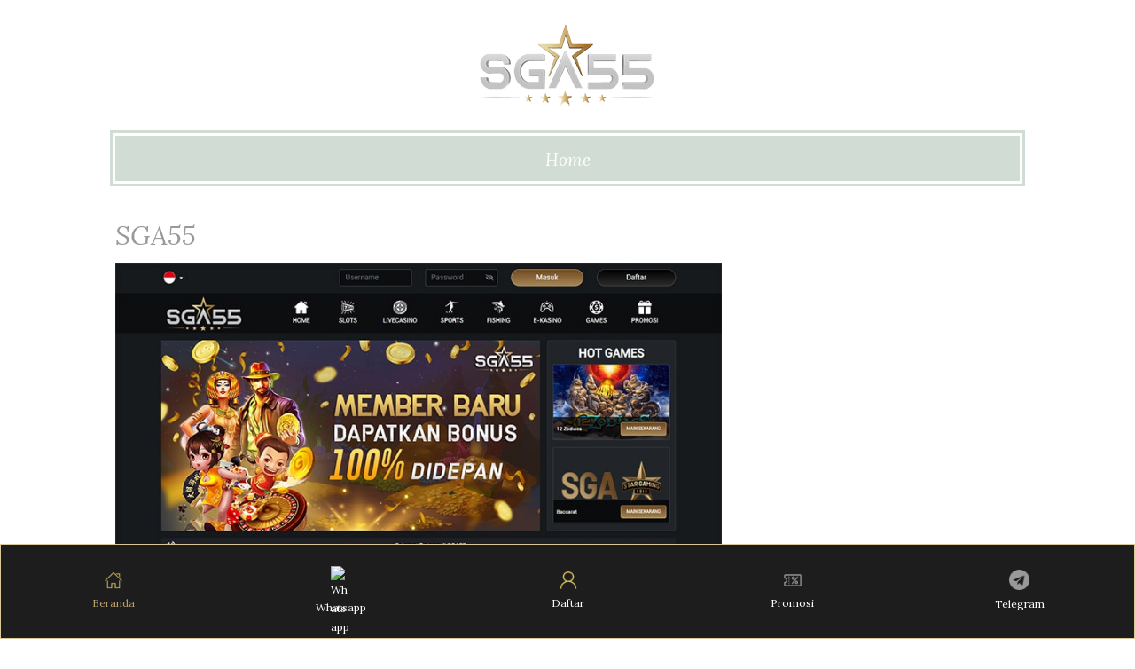

--- FILE ---
content_type: text/html; charset=UTF-8
request_url: https://www.adsensoftware.com/
body_size: 7951
content:
<!DOCTYPE html>
<html lang="en-US">
<head>
	<meta charset="UTF-8">
	<meta name="viewport" content="width=device-width, initial-scale=1">
	<link rel="profile" href="https://gmpg.org/xfn/11">
	<link rel="pingback" href="https://www.adsensoftware.com/xmlrpc.php">
	<meta name='robots' content='index, follow, max-image-preview:large, max-snippet:-1, max-video-preview:-1' />

	<!-- This site is optimized with the Yoast SEO plugin v21.8.1 - https://yoast.com/wordpress/plugins/seo/ -->
	<title>SGA55 - Bandar SGA 55 Terbaik – Situs Slot Pragmatic Terpercaya</title>
	<meta name="description" content="Situs agen sga55 online terpercaya Indonesia. Bandar judi sga 55 terbaik deposit pulsa. Daftar link alternatif sga55 mobile android." />
	<link rel="canonical" href="https://www.adsensoftware.com/" />
	<meta property="og:locale" content="en_US" />
	<meta property="og:type" content="website" />
	<meta property="og:title" content="SGA55 - Bandar SGA 55 Terbaik – Situs Slot Pragmatic Terpercaya" />
	<meta property="og:description" content="Situs agen sga55 online terpercaya Indonesia. Bandar judi sga 55 terbaik deposit pulsa. Daftar link alternatif sga55 mobile android." />
	<meta property="og:url" content="https://www.adsensoftware.com/" />
	<meta property="og:site_name" content="SGA55" />
	<meta property="article:modified_time" content="2024-02-25T05:55:16+00:00" />
	<meta property="og:image" content="https://www.adsensoftware.com/wp-content/uploads/2024/02/situs-daftar-agen-judi-sga55-sga-55-online-terpercaya-indonesia.jpg" />
	<meta name="twitter:card" content="summary_large_image" />
	<script type="application/ld+json" class="yoast-schema-graph">{"@context":"https://schema.org","@graph":[{"@type":"WebPage","@id":"https://www.adsensoftware.com/","url":"https://www.adsensoftware.com/","name":"SGA55 - Bandar SGA 55 Terbaik – Situs Slot Pragmatic Terpercaya","isPartOf":{"@id":"https://www.adsensoftware.com/#website"},"about":{"@id":"https://www.adsensoftware.com/#organization"},"primaryImageOfPage":{"@id":"https://www.adsensoftware.com/#primaryimage"},"image":{"@id":"https://www.adsensoftware.com/#primaryimage"},"thumbnailUrl":"https://www.adsensoftware.com/wp-content/uploads/2024/02/situs-daftar-agen-judi-sga55-sga-55-online-terpercaya-indonesia.jpg","datePublished":"2024-02-23T12:58:39+00:00","dateModified":"2024-02-25T05:55:16+00:00","description":"Situs agen sga55 online terpercaya Indonesia. Bandar judi sga 55 terbaik deposit pulsa. Daftar link alternatif sga55 mobile android.","breadcrumb":{"@id":"https://www.adsensoftware.com/#breadcrumb"},"inLanguage":"en-US","potentialAction":[{"@type":"ReadAction","target":["https://www.adsensoftware.com/"]}]},{"@type":"ImageObject","inLanguage":"en-US","@id":"https://www.adsensoftware.com/#primaryimage","url":"https://www.adsensoftware.com/wp-content/uploads/2024/02/situs-daftar-agen-judi-sga55-sga-55-online-terpercaya-indonesia.jpg","contentUrl":"https://www.adsensoftware.com/wp-content/uploads/2024/02/situs-daftar-agen-judi-sga55-sga-55-online-terpercaya-indonesia.jpg","width":800,"height":489,"caption":"situs daftar agen judi sga55 sga 55 online terpercaya indonesia"},{"@type":"BreadcrumbList","@id":"https://www.adsensoftware.com/#breadcrumb","itemListElement":[{"@type":"ListItem","position":1,"name":"Home"}]},{"@type":"WebSite","@id":"https://www.adsensoftware.com/#website","url":"https://www.adsensoftware.com/","name":"SGA55","description":"Bandar SGA 55 Terbaik – Situs Slot Pragmatic Terpercaya","publisher":{"@id":"https://www.adsensoftware.com/#organization"},"potentialAction":[{"@type":"SearchAction","target":{"@type":"EntryPoint","urlTemplate":"https://www.adsensoftware.com/?s={search_term_string}"},"query-input":"required name=search_term_string"}],"inLanguage":"en-US"},{"@type":"Organization","@id":"https://www.adsensoftware.com/#organization","name":"SGA55","url":"https://www.adsensoftware.com/","logo":{"@type":"ImageObject","inLanguage":"en-US","@id":"https://www.adsensoftware.com/#/schema/logo/image/","url":"https://www.adsensoftware.com/wp-content/uploads/2024/02/logo-sga55-sga-55.png","contentUrl":"https://www.adsensoftware.com/wp-content/uploads/2024/02/logo-sga55-sga-55.png","width":200,"height":95,"caption":"SGA55"},"image":{"@id":"https://www.adsensoftware.com/#/schema/logo/image/"}}]}</script>
	<meta name="google-site-verification" content="0GYu9_7SJE75VuL4FzpMijaMeHWbfnR-LfMtUJwPIpM" />
	<!-- / Yoast SEO plugin. -->


<link rel='dns-prefetch' href='//fonts.googleapis.com' />
<link rel="alternate" type="application/rss+xml" title="SGA55 &raquo; Feed" href="https://www.adsensoftware.com/feed/" />
<link rel="alternate" type="application/rss+xml" title="SGA55 &raquo; Comments Feed" href="https://www.adsensoftware.com/comments/feed/" />
<script type="text/javascript">
window._wpemojiSettings = {"baseUrl":"https:\/\/s.w.org\/images\/core\/emoji\/14.0.0\/72x72\/","ext":".png","svgUrl":"https:\/\/s.w.org\/images\/core\/emoji\/14.0.0\/svg\/","svgExt":".svg","source":{"concatemoji":"https:\/\/www.adsensoftware.com\/wp-includes\/js\/wp-emoji-release.min.js?ver=6.2.8"}};
/*! This file is auto-generated */
!function(e,a,t){var n,r,o,i=a.createElement("canvas"),p=i.getContext&&i.getContext("2d");function s(e,t){p.clearRect(0,0,i.width,i.height),p.fillText(e,0,0);e=i.toDataURL();return p.clearRect(0,0,i.width,i.height),p.fillText(t,0,0),e===i.toDataURL()}function c(e){var t=a.createElement("script");t.src=e,t.defer=t.type="text/javascript",a.getElementsByTagName("head")[0].appendChild(t)}for(o=Array("flag","emoji"),t.supports={everything:!0,everythingExceptFlag:!0},r=0;r<o.length;r++)t.supports[o[r]]=function(e){if(p&&p.fillText)switch(p.textBaseline="top",p.font="600 32px Arial",e){case"flag":return s("\ud83c\udff3\ufe0f\u200d\u26a7\ufe0f","\ud83c\udff3\ufe0f\u200b\u26a7\ufe0f")?!1:!s("\ud83c\uddfa\ud83c\uddf3","\ud83c\uddfa\u200b\ud83c\uddf3")&&!s("\ud83c\udff4\udb40\udc67\udb40\udc62\udb40\udc65\udb40\udc6e\udb40\udc67\udb40\udc7f","\ud83c\udff4\u200b\udb40\udc67\u200b\udb40\udc62\u200b\udb40\udc65\u200b\udb40\udc6e\u200b\udb40\udc67\u200b\udb40\udc7f");case"emoji":return!s("\ud83e\udef1\ud83c\udffb\u200d\ud83e\udef2\ud83c\udfff","\ud83e\udef1\ud83c\udffb\u200b\ud83e\udef2\ud83c\udfff")}return!1}(o[r]),t.supports.everything=t.supports.everything&&t.supports[o[r]],"flag"!==o[r]&&(t.supports.everythingExceptFlag=t.supports.everythingExceptFlag&&t.supports[o[r]]);t.supports.everythingExceptFlag=t.supports.everythingExceptFlag&&!t.supports.flag,t.DOMReady=!1,t.readyCallback=function(){t.DOMReady=!0},t.supports.everything||(n=function(){t.readyCallback()},a.addEventListener?(a.addEventListener("DOMContentLoaded",n,!1),e.addEventListener("load",n,!1)):(e.attachEvent("onload",n),a.attachEvent("onreadystatechange",function(){"complete"===a.readyState&&t.readyCallback()})),(e=t.source||{}).concatemoji?c(e.concatemoji):e.wpemoji&&e.twemoji&&(c(e.twemoji),c(e.wpemoji)))}(window,document,window._wpemojiSettings);
</script>
<style type="text/css">
img.wp-smiley,
img.emoji {
	display: inline !important;
	border: none !important;
	box-shadow: none !important;
	height: 1em !important;
	width: 1em !important;
	margin: 0 0.07em !important;
	vertical-align: -0.1em !important;
	background: none !important;
	padding: 0 !important;
}
</style>
	<link rel='stylesheet' id='wp-block-library-css' href='https://www.adsensoftware.com/wp-includes/css/dist/block-library/style.min.css?ver=6.2.8' type='text/css' media='all' />
<link rel='stylesheet' id='classic-theme-styles-css' href='https://www.adsensoftware.com/wp-includes/css/classic-themes.min.css?ver=6.2.8' type='text/css' media='all' />
<style id='global-styles-inline-css' type='text/css'>
body{--wp--preset--color--black: #000000;--wp--preset--color--cyan-bluish-gray: #abb8c3;--wp--preset--color--white: #ffffff;--wp--preset--color--pale-pink: #f78da7;--wp--preset--color--vivid-red: #cf2e2e;--wp--preset--color--luminous-vivid-orange: #ff6900;--wp--preset--color--luminous-vivid-amber: #fcb900;--wp--preset--color--light-green-cyan: #7bdcb5;--wp--preset--color--vivid-green-cyan: #00d084;--wp--preset--color--pale-cyan-blue: #8ed1fc;--wp--preset--color--vivid-cyan-blue: #0693e3;--wp--preset--color--vivid-purple: #9b51e0;--wp--preset--gradient--vivid-cyan-blue-to-vivid-purple: linear-gradient(135deg,rgba(6,147,227,1) 0%,rgb(155,81,224) 100%);--wp--preset--gradient--light-green-cyan-to-vivid-green-cyan: linear-gradient(135deg,rgb(122,220,180) 0%,rgb(0,208,130) 100%);--wp--preset--gradient--luminous-vivid-amber-to-luminous-vivid-orange: linear-gradient(135deg,rgba(252,185,0,1) 0%,rgba(255,105,0,1) 100%);--wp--preset--gradient--luminous-vivid-orange-to-vivid-red: linear-gradient(135deg,rgba(255,105,0,1) 0%,rgb(207,46,46) 100%);--wp--preset--gradient--very-light-gray-to-cyan-bluish-gray: linear-gradient(135deg,rgb(238,238,238) 0%,rgb(169,184,195) 100%);--wp--preset--gradient--cool-to-warm-spectrum: linear-gradient(135deg,rgb(74,234,220) 0%,rgb(151,120,209) 20%,rgb(207,42,186) 40%,rgb(238,44,130) 60%,rgb(251,105,98) 80%,rgb(254,248,76) 100%);--wp--preset--gradient--blush-light-purple: linear-gradient(135deg,rgb(255,206,236) 0%,rgb(152,150,240) 100%);--wp--preset--gradient--blush-bordeaux: linear-gradient(135deg,rgb(254,205,165) 0%,rgb(254,45,45) 50%,rgb(107,0,62) 100%);--wp--preset--gradient--luminous-dusk: linear-gradient(135deg,rgb(255,203,112) 0%,rgb(199,81,192) 50%,rgb(65,88,208) 100%);--wp--preset--gradient--pale-ocean: linear-gradient(135deg,rgb(255,245,203) 0%,rgb(182,227,212) 50%,rgb(51,167,181) 100%);--wp--preset--gradient--electric-grass: linear-gradient(135deg,rgb(202,248,128) 0%,rgb(113,206,126) 100%);--wp--preset--gradient--midnight: linear-gradient(135deg,rgb(2,3,129) 0%,rgb(40,116,252) 100%);--wp--preset--duotone--dark-grayscale: url('#wp-duotone-dark-grayscale');--wp--preset--duotone--grayscale: url('#wp-duotone-grayscale');--wp--preset--duotone--purple-yellow: url('#wp-duotone-purple-yellow');--wp--preset--duotone--blue-red: url('#wp-duotone-blue-red');--wp--preset--duotone--midnight: url('#wp-duotone-midnight');--wp--preset--duotone--magenta-yellow: url('#wp-duotone-magenta-yellow');--wp--preset--duotone--purple-green: url('#wp-duotone-purple-green');--wp--preset--duotone--blue-orange: url('#wp-duotone-blue-orange');--wp--preset--font-size--small: 13px;--wp--preset--font-size--medium: 20px;--wp--preset--font-size--large: 36px;--wp--preset--font-size--x-large: 42px;--wp--preset--spacing--20: 0.44rem;--wp--preset--spacing--30: 0.67rem;--wp--preset--spacing--40: 1rem;--wp--preset--spacing--50: 1.5rem;--wp--preset--spacing--60: 2.25rem;--wp--preset--spacing--70: 3.38rem;--wp--preset--spacing--80: 5.06rem;--wp--preset--shadow--natural: 6px 6px 9px rgba(0, 0, 0, 0.2);--wp--preset--shadow--deep: 12px 12px 50px rgba(0, 0, 0, 0.4);--wp--preset--shadow--sharp: 6px 6px 0px rgba(0, 0, 0, 0.2);--wp--preset--shadow--outlined: 6px 6px 0px -3px rgba(255, 255, 255, 1), 6px 6px rgba(0, 0, 0, 1);--wp--preset--shadow--crisp: 6px 6px 0px rgba(0, 0, 0, 1);}:where(.is-layout-flex){gap: 0.5em;}body .is-layout-flow > .alignleft{float: left;margin-inline-start: 0;margin-inline-end: 2em;}body .is-layout-flow > .alignright{float: right;margin-inline-start: 2em;margin-inline-end: 0;}body .is-layout-flow > .aligncenter{margin-left: auto !important;margin-right: auto !important;}body .is-layout-constrained > .alignleft{float: left;margin-inline-start: 0;margin-inline-end: 2em;}body .is-layout-constrained > .alignright{float: right;margin-inline-start: 2em;margin-inline-end: 0;}body .is-layout-constrained > .aligncenter{margin-left: auto !important;margin-right: auto !important;}body .is-layout-constrained > :where(:not(.alignleft):not(.alignright):not(.alignfull)){max-width: var(--wp--style--global--content-size);margin-left: auto !important;margin-right: auto !important;}body .is-layout-constrained > .alignwide{max-width: var(--wp--style--global--wide-size);}body .is-layout-flex{display: flex;}body .is-layout-flex{flex-wrap: wrap;align-items: center;}body .is-layout-flex > *{margin: 0;}:where(.wp-block-columns.is-layout-flex){gap: 2em;}.has-black-color{color: var(--wp--preset--color--black) !important;}.has-cyan-bluish-gray-color{color: var(--wp--preset--color--cyan-bluish-gray) !important;}.has-white-color{color: var(--wp--preset--color--white) !important;}.has-pale-pink-color{color: var(--wp--preset--color--pale-pink) !important;}.has-vivid-red-color{color: var(--wp--preset--color--vivid-red) !important;}.has-luminous-vivid-orange-color{color: var(--wp--preset--color--luminous-vivid-orange) !important;}.has-luminous-vivid-amber-color{color: var(--wp--preset--color--luminous-vivid-amber) !important;}.has-light-green-cyan-color{color: var(--wp--preset--color--light-green-cyan) !important;}.has-vivid-green-cyan-color{color: var(--wp--preset--color--vivid-green-cyan) !important;}.has-pale-cyan-blue-color{color: var(--wp--preset--color--pale-cyan-blue) !important;}.has-vivid-cyan-blue-color{color: var(--wp--preset--color--vivid-cyan-blue) !important;}.has-vivid-purple-color{color: var(--wp--preset--color--vivid-purple) !important;}.has-black-background-color{background-color: var(--wp--preset--color--black) !important;}.has-cyan-bluish-gray-background-color{background-color: var(--wp--preset--color--cyan-bluish-gray) !important;}.has-white-background-color{background-color: var(--wp--preset--color--white) !important;}.has-pale-pink-background-color{background-color: var(--wp--preset--color--pale-pink) !important;}.has-vivid-red-background-color{background-color: var(--wp--preset--color--vivid-red) !important;}.has-luminous-vivid-orange-background-color{background-color: var(--wp--preset--color--luminous-vivid-orange) !important;}.has-luminous-vivid-amber-background-color{background-color: var(--wp--preset--color--luminous-vivid-amber) !important;}.has-light-green-cyan-background-color{background-color: var(--wp--preset--color--light-green-cyan) !important;}.has-vivid-green-cyan-background-color{background-color: var(--wp--preset--color--vivid-green-cyan) !important;}.has-pale-cyan-blue-background-color{background-color: var(--wp--preset--color--pale-cyan-blue) !important;}.has-vivid-cyan-blue-background-color{background-color: var(--wp--preset--color--vivid-cyan-blue) !important;}.has-vivid-purple-background-color{background-color: var(--wp--preset--color--vivid-purple) !important;}.has-black-border-color{border-color: var(--wp--preset--color--black) !important;}.has-cyan-bluish-gray-border-color{border-color: var(--wp--preset--color--cyan-bluish-gray) !important;}.has-white-border-color{border-color: var(--wp--preset--color--white) !important;}.has-pale-pink-border-color{border-color: var(--wp--preset--color--pale-pink) !important;}.has-vivid-red-border-color{border-color: var(--wp--preset--color--vivid-red) !important;}.has-luminous-vivid-orange-border-color{border-color: var(--wp--preset--color--luminous-vivid-orange) !important;}.has-luminous-vivid-amber-border-color{border-color: var(--wp--preset--color--luminous-vivid-amber) !important;}.has-light-green-cyan-border-color{border-color: var(--wp--preset--color--light-green-cyan) !important;}.has-vivid-green-cyan-border-color{border-color: var(--wp--preset--color--vivid-green-cyan) !important;}.has-pale-cyan-blue-border-color{border-color: var(--wp--preset--color--pale-cyan-blue) !important;}.has-vivid-cyan-blue-border-color{border-color: var(--wp--preset--color--vivid-cyan-blue) !important;}.has-vivid-purple-border-color{border-color: var(--wp--preset--color--vivid-purple) !important;}.has-vivid-cyan-blue-to-vivid-purple-gradient-background{background: var(--wp--preset--gradient--vivid-cyan-blue-to-vivid-purple) !important;}.has-light-green-cyan-to-vivid-green-cyan-gradient-background{background: var(--wp--preset--gradient--light-green-cyan-to-vivid-green-cyan) !important;}.has-luminous-vivid-amber-to-luminous-vivid-orange-gradient-background{background: var(--wp--preset--gradient--luminous-vivid-amber-to-luminous-vivid-orange) !important;}.has-luminous-vivid-orange-to-vivid-red-gradient-background{background: var(--wp--preset--gradient--luminous-vivid-orange-to-vivid-red) !important;}.has-very-light-gray-to-cyan-bluish-gray-gradient-background{background: var(--wp--preset--gradient--very-light-gray-to-cyan-bluish-gray) !important;}.has-cool-to-warm-spectrum-gradient-background{background: var(--wp--preset--gradient--cool-to-warm-spectrum) !important;}.has-blush-light-purple-gradient-background{background: var(--wp--preset--gradient--blush-light-purple) !important;}.has-blush-bordeaux-gradient-background{background: var(--wp--preset--gradient--blush-bordeaux) !important;}.has-luminous-dusk-gradient-background{background: var(--wp--preset--gradient--luminous-dusk) !important;}.has-pale-ocean-gradient-background{background: var(--wp--preset--gradient--pale-ocean) !important;}.has-electric-grass-gradient-background{background: var(--wp--preset--gradient--electric-grass) !important;}.has-midnight-gradient-background{background: var(--wp--preset--gradient--midnight) !important;}.has-small-font-size{font-size: var(--wp--preset--font-size--small) !important;}.has-medium-font-size{font-size: var(--wp--preset--font-size--medium) !important;}.has-large-font-size{font-size: var(--wp--preset--font-size--large) !important;}.has-x-large-font-size{font-size: var(--wp--preset--font-size--x-large) !important;}
.wp-block-navigation a:where(:not(.wp-element-button)){color: inherit;}
:where(.wp-block-columns.is-layout-flex){gap: 2em;}
.wp-block-pullquote{font-size: 1.5em;line-height: 1.6;}
</style>
<link rel='stylesheet' id='lycka-lite-style-css' href='https://www.adsensoftware.com/wp-content/themes/lycka-lite/style.css?ver=1.0.5' type='text/css' media='all' />
<link rel='stylesheet' id='lycka-lite-google-font-css' href='//fonts.googleapis.com/css?family=Lora%3A400%2C700%2C400italic%2C700italic%7CLato%3A400%2C400italic%2C700%2C700italic&#038;ver=6.2.8' type='text/css' media='all' />
<link rel="https://api.w.org/" href="https://www.adsensoftware.com/wp-json/" /><link rel="alternate" type="application/json" href="https://www.adsensoftware.com/wp-json/wp/v2/pages/81" /><link rel="EditURI" type="application/rsd+xml" title="RSD" href="https://www.adsensoftware.com/xmlrpc.php?rsd" />
<link rel="wlwmanifest" type="application/wlwmanifest+xml" href="https://www.adsensoftware.com/wp-includes/wlwmanifest.xml" />
<meta name="generator" content="WordPress 6.2.8" />
<link rel='shortlink' href='https://www.adsensoftware.com/' />
		<!-- Custom Logo: hide header text -->
		<style id="custom-logo-css" type="text/css">
			.site-title, .site-description {
				position: absolute;
				clip: rect(1px, 1px, 1px, 1px);
			}
		</style>
		<link rel="alternate" type="application/json+oembed" href="https://www.adsensoftware.com/wp-json/oembed/1.0/embed?url=https%3A%2F%2Fwww.adsensoftware.com%2F" />
<link rel="alternate" type="text/xml+oembed" href="https://www.adsensoftware.com/wp-json/oembed/1.0/embed?url=https%3A%2F%2Fwww.adsensoftware.com%2F&#038;format=xml" />
			<link rel="amphtml" href="https://www.adsensoftware.com/amp/"/>
			
<style id="lycka-lite-style-settings">
		
		
		
	
				
	
	
	
		
</style>
	
<link rel="icon" href="https://www.adsensoftware.com/wp-content/uploads/2024/02/favicon-sga55-sga-55.png" sizes="32x32" />
<link rel="icon" href="https://www.adsensoftware.com/wp-content/uploads/2024/02/favicon-sga55-sga-55.png" sizes="192x192" />
<link rel="apple-touch-icon" href="https://www.adsensoftware.com/wp-content/uploads/2024/02/favicon-sga55-sga-55.png" />
<meta name="msapplication-TileImage" content="https://www.adsensoftware.com/wp-content/uploads/2024/02/favicon-sga55-sga-55.png" />
		<style type="text/css" id="wp-custom-css">
			.fixed-footer {
    display: flex;
    justify-content: space-around;
    position: fixed;
    background-color: #1d1d1d;
    left: 0;
    right: 0;
    bottom: 0;
    z-index: 99;
	  border: 1px solid #dac89a;
}
.fixed-footer img {
	max-height: 30%;
    max-width: 40%;
    margin-bottom: 5px;
}
.fixed-footer a {
    display: flex;
    flex-direction: column;
    justify-content: center;
    align-items: center;
    color: #fff;
    text-decoration: none;
    font-size: 12px;
}
.fixed-footer a.active {
    color: #ba9f6e;
}
.fixed-footer a:hover {
    color: #ba9f6e;
}		</style>
		</head>

<body data-rsssl=1 class="home page-template-default page page-id-81 wp-custom-logo">

<div id="page" class="hfeed site">

	<div class="container">

		<header id="masthead" class="site-header" role="banner">
			
			<div class="site-branding">
				<a href="https://www.adsensoftware.com/" class="custom-logo-link" rel="home" aria-current="page"><img width="200" height="95" src="https://www.adsensoftware.com/wp-content/uploads/2024/02/logo-sga55-sga-55.png" class="custom-logo" alt="logo sga55 sga 55" decoding="async" /></a>				<h1 class="site-title"><a href="https://www.adsensoftware.com/" rel="home">SGA55</a></h1>
				<h2 class="site-description">Bandar SGA 55 Terbaik – Situs Slot Pragmatic Terpercaya</h2>
			</div>
			
			<nav id="site-navigation" class="main-navigation" role="navigation">
				<button class="menu-toggle">Menu</button>
				<a class="skip-link screen-reader-text" href="#content">Skip to content</a>

				<div class="menu-menu-container"><ul id="menu-menu" class="menu"><li id="menu-item-95" class="menu-item menu-item-type-post_type menu-item-object-page menu-item-home current-menu-item page_item page-item-81 current_page_item menu-item-95"><a href="https://www.adsensoftware.com/" aria-current="page">Home</a></li>
</ul></div>			</nav><!-- #site-navigation -->

		</header><!-- #masthead -->

		<div id="content" class="site-content">

	<div id="primary" class="content-area column three-fourths">
		<main id="main" class="site-main" role="main">

			
				
<article id="post-81" class="post-81 page type-page status-publish hentry">
	<header class="entry-header">
		<h1 class="entry-title">SGA55</h1>	</header><!-- .entry-header -->

	<div class="entry-content">
		<p><img decoding="async" class="aligncenter size-full wp-image-108" src="https://www.adsensoftware.com/wp-content/uploads/2024/02/situs-daftar-agen-judi-sga55-sga-55-online-terpercaya-indonesia.jpg" alt="situs daftar agen judi sga55 sga 55 online terpercaya indonesia" width="800" height="489" srcset="https://www.adsensoftware.com/wp-content/uploads/2024/02/situs-daftar-agen-judi-sga55-sga-55-online-terpercaya-indonesia.jpg 800w, https://www.adsensoftware.com/wp-content/uploads/2024/02/situs-daftar-agen-judi-sga55-sga-55-online-terpercaya-indonesia-300x183.jpg 300w, https://www.adsensoftware.com/wp-content/uploads/2024/02/situs-daftar-agen-judi-sga55-sga-55-online-terpercaya-indonesia-768x469.jpg 768w" sizes="(max-width: 800px) 100vw, 800px" /></p>
<h2>Ciri Agen Bandar Judi SGA55 Online yang Jadi Pilihan</h2>
<p>Kenali ciri-ciri agen bandar judi sga55 online terpercaya deposit termurah yang menawarkan banyak kemudahan dengan permainan yang lengkap bisa dimainkan. Siapa yang tidak kenal dengan permainan judi link <a href="https://www.adsensoftware.com/">sga55</a> online menjadi salah satu favorit banyak pemain saat ini, karena memang sangat mudah untuk dimainkan. Oleh karena itu anda pun juga tidak boleh ketinggalan satu sama lain kamu, supaya bisa menikmati perjudian yang lebih praktis dan lebih menyenangkan. Namun pastikan anda tidak boleh sembarangan memilih agen sga55 yang jadi tempat yang terbaik, tetapi tidak ada salahnya jika terjadi dulu mengenali ciri-ciri agen bandar judi rtp slot online agar tepat memilih sesuai ciri-ciri tersebut.</p>
<p><img decoding="async" loading="lazy" class="aligncenter size-full wp-image-115" src="https://www.adsensoftware.com/wp-content/uploads/2024/02/situs-daftar-agen-judi-sga55-sga-55-slot-gacor-pragmatic-play-gampang-maxwin-terpercaya.jpg" alt="situs daftar agen judi sga55 sga 55 slot gacor pragmatic play gampang maxwin terpercaya" width="800" height="450" srcset="https://www.adsensoftware.com/wp-content/uploads/2024/02/situs-daftar-agen-judi-sga55-sga-55-slot-gacor-pragmatic-play-gampang-maxwin-terpercaya.jpg 800w, https://www.adsensoftware.com/wp-content/uploads/2024/02/situs-daftar-agen-judi-sga55-sga-55-slot-gacor-pragmatic-play-gampang-maxwin-terpercaya-300x169.jpg 300w, https://www.adsensoftware.com/wp-content/uploads/2024/02/situs-daftar-agen-judi-sga55-sga-55-slot-gacor-pragmatic-play-gampang-maxwin-terpercaya-768x432.jpg 768w" sizes="(max-width: 800px) 100vw, 800px" /></p>
<h2>Inilah Ciri Situs Slot Gacor Pragmatic Play Terbaik Gampang Menang</h2>
<p>Apabila tidak ingin ada kesalahan dan kesulitan dalam menilai maupun memilih sebuah agen link sga55 yang akan dijadikan tempat untuk berjudi rtp live slot tertinggi gampang menang online, maka tentu saja terlebih dahulu harus mengenali beberapa ciri-ciri yang dimiliki oleh bandar judi sga 55 online mobile android. Dengan begitu nantinya bisa mengenalinya dengan mudah sesuai ciri-ciri tersebut, sehingga tidak akan kesulitan bagi anda untuk memilihnya. Hal inilah yang akan membantu lebih mudah dan tepat menemukan tempat berjudi yang terbaik. Berikut ciri-ciri yang harus diketahui, diantaranya yaitu:</p>
<ul>
<li>Menawarkan banyak kemudahan bermain</li>
</ul>
<p>Salah satu ciri yang ada disebuah bandara terbaik layak untuk dipercaya menjadi tempat teraman dan ternyaman berjudi slot gacor pragmatic online yaitu dengan menawarkan banyak kemudahan bermain kepada setiap membernya, sehingga tidak akan mengalami banyak kesulitan. Oleh karena itu pastikan anda tidak boleh sembarangan bergabung disebuah bandar, tetapi pastikan apakah agen link alternatif sga55 tersebut memberikan banyak kemudahan ataupun tidak terhadap jalannya taruhan yang nanti anda mainkan.</p>
<p>Sebab biasanya sebagai pandai terbaik akan menyediakan bantuan bermain pelayanan yang maksimal hingga panduan-panduan untuk melakukan setiap kegiatan berjudi slot pragmatic play. Dan bahkan juga menawarkan taruhan dengan deposit rendah, demi semua pemain selalu bisa ikut bermain didalamnya. Dengan banyaknya kemudahan yang diberikan pihak bandar akan menjamin siapapun betah dan kpuas terjadi didalamnya, karena tidak akan mengalami kesulitan apapun selama mainkan taruhan judi jackpot online.</p>
<p>Oleh sebab itu pastikan anda harus bisa lebih selektif menilainya sesuai dengan ciri-ciri yang satu ini, agar tidak keliru menemukan tempat terbaik berjudi online yang akan memuaskan dan menguntungkan di agen bandar judi sga55 online seperti ini.</p>
<ul>
<li>Menggunakan Sistem Terbaik</li>
</ul>
<p>Tentu saja sebagai bandar yang terbaik akan selalu memberi kemudahan kepada para pemainnya, dipastikan tidak mengalami banyak kesulitan apapun selama berjudi di bandar daftar sga55 tersebut. Salah satunya akan menggunakan sistem unggulan dan terbaik, tentu tidak akan ada gangguan sistem apapun setiap kali para pemain melakukan kegiatan berjudi slot 88. Bahkan dipastikan akan selalu berjalan dengan lancar dan juga tidak akan ada gangguan sistem apapun.</p>
<p>Dengan begitu pastikan poin yang satu ini tidak boleh diabaikan anda harus bisa menilai kualitas sistem dari masing-masing bandar login sga55, supaya bisa lebih yakin memilihnya. Karena akan berpengaruh terhadap kelancaran dan kemudahan pada saat melakukan setiap kegiatan untuk berjudi jackpot online.</p>
<p>Jika tidak ingin ada kekeliruan pada saat menilai dan memilih sebuah agen yang layak dipilih jadi tempat terbaik berjudi rtp live slot online, tentu sangat disarankan agar sebaiknya bisa mencari tahu ciri-ciri yang dimiliki oleh bandar judi sga55 terbaik. Demi nantinya bisa dijadikan sebagai patokan dan referensi dalam menilainya.</p>
<p>Dimana biasanya agen judi sga 55 terbaik akan menyediakan berbagai macam pilihan permainan yang berkualitas terupdate, supaya tidak akan ada gangguan apapun menikmati beragam pilihan permainannya. Bahkan akan selalu puas dan betah, karena bisa berganti-ganti jenis judi yang dapat dimainkan.</p>
<p>Inilah ciri-ciri yang dimiliki oleh sebuah agen bandar judi slot 88 online yang terbaik dan terpercaya hingga nantinya bisa menemukan tempat terbaik untuk taruhan jackpot online dengan tepat sesuai ciri-ciri tersebut.</p>
			</div><!-- .entry-content -->
	<footer class="entry-footer">
			</footer><!-- .entry-footer -->
</article><!-- #post-## -->

				
			
		</main><!-- #main -->
	</div><!-- #primary -->


	
	<div id="secondary" class="column fourth">
					<div id="sidebar-1" class="widget-area" role="complementary">
							</div><!-- .widget-area -->
			</div><!-- #contact-sidebar -->
		</div><!-- #content -->

	</div><!-- .container -->

	<footer id="colophon" class="site-footer" role="contentinfo">

		<div class="container">

			
	<div class="sidebar-footer clear">
							</div><!-- #contact-sidebar -->			
			<div class="site-info">

				<div class="copyright">Copyright &copy; 2025 <a href="https://www.adsensoftware.com/" title="SGA55" ><span>SGA55</span></a>. All rights reserved.<br>Theme: lycka-lite by <a href="http://volthemes.com/theme/lycka/" target="_blank" title="VolThemes"><span>VolThemes</span></a>. Powered by <a href="http://wordpress.org" target="_blank" title="WordPress"><span>WordPress</span></a>.</div>
			</div><!-- .site-info -->

		</div><!-- .container -->
		
	</footer><!-- #colophon -->

</div><!-- #page -->

<script type='text/javascript' src='https://www.adsensoftware.com/wp-content/themes/lycka-lite/js/navigation.js?ver=20120206' id='lycka-lite-navigation-js'></script>
<script type='text/javascript' src='https://www.adsensoftware.com/wp-content/themes/lycka-lite/js/scripts.js?ver=20130115' id='lycka-lite-scripts-js'></script>
<!--Start of Tawk.to Script-->
<script type="text/javascript">
var Tawk_API=Tawk_API||{}, Tawk_LoadStart=new Date();
(function(){
var s1=document.createElement("script"),s0=document.getElementsByTagName("script")[0];
s1.async=true;
s1.src='https://embed.tawk.to/64bab05894cf5d49dc653a3e/1h5sk1n5v';
s1.charset='UTF-8';
s1.setAttribute('crossorigin','*');
s0.parentNode.insertBefore(s1,s0);
})();
</script>
<!--End of Tawk.to Script-->
<div class="fixed-footer">
        <a class="active" href="/">
            <img layout="intrinsic" height="50" width="50" src="https://www.adsensoftware.com/wp-content/uploads/2024/02/home.png" alt="Beranda">
            Beranda
        </a>
        <a href="https://wa.me/855962801779" target="_blank" rel="nofollow noopener noreferrer">
            <img layout="intrinsic" height="50" width="50" src="https://sga55.com/wp-content/uploads/2023/02/whatsapp.png" alt="Whatsapp">
            Whatsapp
        </a>
        <a href="https://cutt.ly/sga55" target="_blank" rel="nofollow noopener noreferrer">
            <img layout="intrinsic" height="50" width="50" src="https://www.adsensoftware.com/wp-content/uploads/2024/02/daftar.png" alt="Daftar">
            Daftar
        </a>
        <a href="https://cutt.ly/sga55" target="_blank" rel="nofollow noopener noreferrer">
            <img layout="intrinsic" height="50" width="50" src="https://www.adsensoftware.com/wp-content/uploads/2024/02/promotion.png" alt="Promosi">
            Promosi
        </a>
        <a href="https://t.me/cs_sga55" target="_blank" rel="nofollow noopener">
            <img layout="intrinsic" height="50" width="50" src="https://www.adsensoftware.com/wp-content/uploads/2024/02/telegram.png" alt="Telegram">
            Telegram
        </a>
</div>
</body>
</html>

--- FILE ---
content_type: text/css
request_url: https://www.adsensoftware.com/wp-content/themes/lycka-lite/style.css?ver=1.0.5
body_size: 34919
content:
/*
==  THEME DETAILS  ===================================================================
    
    Theme Name: Lycka lite
    Theme URI: http://volthemes.com/theme/lycka-lite/
    Description: Lycka lite is a clean minimal and responsive WordPress theme. It’s ideal for beginner and professional blogger, and also suitable for personal blog, food blogger and photo blogger! The theme options are powered by Customizer. It provides 2 custom widgets Profile with social icon and simple Ads Widget.
	Version: 1.0.5

    Author: VolThemes
    Author URI: http://volthemes.com/

	License: GNU General Public License v2 or later
	License URI: http://www.gnu.org/licenses/gpl-2.0.html

	Text Domain: lycka-lite
	Domain Path: /languages/
	
	Tags: one-column, two-columns, right-sidebar, left-sidebar, translation-ready, custom-background, custom-colors, custom-menu, editor-style, featured-images, full-width-template, post-formats, theme-options, threaded-comments

	This theme, like WordPress, is licensed under the GPL.
	Use it to make something cool, have fun, and share what you've learned with others.

	Lycka lite is based on Underscores http://underscores.me/, (C) 2012-2016 Automattic, Inc.
	Underscores is distributed under the terms of the GNU GPL v2 or later.
	
======================================================================================
*/

/* -------------------------------------------------- */
/* Genericons
/* -------------------------------------------------- */
@font-face {
    font-family: 'Genericons';
    src: url('fonts/Genericons.eot');
    src: url('fonts/Genericons.eot?#iefix') format('embedded-opentype'),
         url('fonts/Genericons.woff') format('woff'),
         url('fonts/Genericons.ttf') format('truetype'),
         url('fonts/Genericons.svg#genericonsregular') format('svg');
    font-weight: normal;
    font-style: normal;
}

/* -------------------------------------------------- */
/* Reset
/* -------------------------------------------------- */
html, body, div, span, applet, object, iframe,
h1, h2, h3, h4, h5, h6, p, blockquote, pre,
a, abbr, acronym, address, big, cite, code,
del, dfn, em, font, ins, kbd, q, s, samp,
small, strike, strong, sub, sup, tt, var,
dl, dt, dd, ol, ul, li,
fieldset, form, label, legend,
table, caption, tbody, tfoot, thead, tr, th, td {
	border: 0;
	font-family: inherit;
	font-size: 100%;
	font-style: inherit;
	font-weight: inherit;
	margin: 0;
	outline: 0;
	padding: 0;
	vertical-align: baseline;
}
html {
	font-size: 62.5%; /* Corrects text resizing oddly in IE6/7 when body font-size is set using em units http://clagnut.com/blog/348/#c790 */
	overflow-y: scroll; /* Keeps page centered in all browsers regardless of content height */
	-webkit-text-size-adjust: 100%; /* Prevents iOS text size adjust after orientation change, without disabling user zoom */
	-ms-text-size-adjust:     100%; /* www.456bereastreet.com/archive/201012/controlling_text_size_in_safari_for_ios_without_disabling_user_zoom/ */
}
*,
*:before,
*:after { /* apply a natural box layout model to all elements; see http://www.paulirish.com/2012/box-sizing-border-box-ftw/ */
	-webkit-box-sizing: border-box; /* Not needed for modern webkit but still used by Blackberry Browser 7.0; see http://caniuse.com/#search=box-sizing */
	-moz-box-sizing:    border-box; /* Still needed for Firefox 28; see http://caniuse.com/#search=box-sizing */
	box-sizing:         border-box;
}
body {
	background: #fff;

}
article,
aside,
details,
figcaption,
figure,
footer,
header,
main,
nav,
section {
	display: block;
}
ol, ul {
	list-style: none;
}
table { /* tables still need 'cellspacing="0"' in the markup */
	border-collapse: separate;
	border-spacing: 0;
}
caption, th, td {
	font-weight: normal;
	text-align: left;
}
blockquote:before, blockquote:after,
q:before, q:after {
	content: "";
}
blockquote, q {
	quotes: "" "";
}
a:focus {
	outline: thin dotted;
}
a:hover,
a:active {
	outline: 0;
}
a img {
	border: 0;
}

/* -------------------------------------------------- */
/* Responsive Grid
/* -------------------------------------------------- */
.container {
	margin: 0 20px;
	background-color: #fff;
}

.column {
	margin-bottom: 1em;
	padding: 0 15px;
}

.site-content {
	background-color: #fff;
}

@media (min-width: 980px) {
	.column {
		float: left;
		margin-bottom: 0;
		padding: 0 15px;
	}
  
	.column.full { width: 100%; }
	.column.five-sixths { width: 83.4%; }
	.column.four-fifths { width: 80%; }
	.column.three-fourths { width: 68%; }
	.column.two-thirds { width: 66.7%; }
	.column.half { width: 50%; }
	.column.third { width: 33.3%; }
	.column.fourth { width: 32%; }
	.column.fifth { width: 20%; }
	.column.sixth { width: 16.6%; }
	.column.flow-opposite { float: right; }
	.column.centered { 
		margin-left: 15%;
		width: 70%;
	}
}

@media (min-width: 1090px) {
	.container {
		margin: 0 auto;
		width: 1050px;
	}
}

/* -------------------------------------------------- */
/* Typography
/* -------------------------------------------------- */
body,
button,
input,
select,
textarea {
	color: #999;
    font-family: 'Lora', serif;
    font-weight: 400;
	font-size: 16px;
	line-height: 1.8;
	word-wrap: break-word;
	-webkit-hyphens: auto;
	   -moz-hyphens: auto;
	    -ms-hyphens: auto;
			hyphens: auto;
}

h1, h2, h3, h4, h5, h6 {
    font-family: 'Lora', serif;
    font-weight: 400;
    margin-top: 20px;
    margin-bottom: 10px;
}
h1 { font-size: 36px; }
h2 { font-size: 30px; }
h3 { font-size: 24px; }
h4 { font-size: 18px; }
h5 { font-size: 14px; }
h6 { font-size: 12px; }

p {
	margin-bottom: 1.5em;
}

b, strong {
	font-weight: bold;
}

dfn, cite, em, i {
	font-style: italic;
}

blockquote {
    border-left: 5px solid #efefef;
    margin-bottom: 20px;
    padding: 10px 20px;
}

address {
	font-style: italic;
	margin-bottom: 1.5em;
}

pre {
	background: #eee;
	font-family: 'Quattrocento', georgia, serif;
	font-size: 15px;
	line-height: 1.6;
	margin-bottom: 1.6em;
	max-width: 100%;
	overflow: auto;
	padding: 1.6em;
}

code, kbd, tt, var {
	background: #eee;
	color: #222;
	font: 15px Monaco, Consolas, "Andale Mono", "DejaVu Sans Mono", monospace;
	padding: 0;
	white-space: normal;
}

abbr, acronym {
	border-bottom: 1px dotted #666;
	cursor: help;
}

mark, ins {
	background: #fff9c0;
	text-decoration: none;
}

sup,
sub {
	font-size: 75%;
	height: 0;
	line-height: 0;
	position: relative;
	vertical-align: baseline;
}

sup {
	bottom: 1ex;
}

sub {
	top: .5ex;
}

small {
	font-size: 75%;
}

big {
	font-size: 125%;
}

/* -------------------------------------------------- */
/* Elements
/* -------------------------------------------------- */
hr {
	background-color: #e5e5e5;
	border: 0;
	height: 1px;
	margin-bottom: 1.5em;
}

img {
	height: auto; /* Make sure images are scaled correctly. */
	max-width: 100%; /* Adhere to container width. */
}

.post img {
	max-width: 100%;
}

ul, ol {
	margin: 0 0 1.5em 3em;
}

ul {
	list-style: disc;
}

ol {
	list-style: decimal;
}

li > ul,
li > ol {
	margin-bottom: 0;
	margin-left: 1.5em;
}

dt {
	font-weight: bold;
	color: #0a0700;
}

dd {
	margin-bottom: 1.5em;
}

figure {
	margin: 0;
}

table {
	border-collapse: collapse;
	border-spacing: 0;
	border-top: 1px solid #ccc;
	border-bottom: 1px solid #ccc;
	line-height: 2;
	margin-bottom: 40px;
	width: 100%;
}

table th {
	font-weight: bold;
	padding: 10px 10px 10px 0;
	text-align: left;
}

table td {
	padding: 10px 10px 10px 0;
}

table tr {
	border-top: 1px solid #ccc;
	border-bottom: 1px solid #ccc;
}

/* -------------------------------------------------- */
/* Forms
/* -------------------------------------------------- */
button,
input,
select,
textarea {
	font-size: 100%; /* Corrects font size not being inherited in all browsers */
	margin: 0; /* Addresses margins set differently in IE6/7, F3/4, S5, Chrome */
	vertical-align: baseline; /* Improves appearance and consistency in all browsers */
}

button,
input[type="button"],
input[type="reset"],
input[type="submit"] {
	background: #94AE99;
        border: 1px solid #fff;
	color: #fff;
	cursor: pointer; /* Improves usability and consistency of cursor style between image-type 'input' and others */
	-webkit-appearance: button; /* Corrects inability to style clickable 'input' types in iOS */
	padding: 3px 15px;
        margin-top: 5px;
}

button:hover,
input[type="button"]:hover,
input[type="reset"]:hover,
input[type="submit"]:hover {
	opacity: 0.6;
}

input[type="checkbox"],
input[type="radio"] {
	padding: 0; /* Addresses excess padding in IE8/9 */
}

input[type="search"] {
	-webkit-appearance: textfield; /* Addresses appearance set to searchfield in S5, Chrome */
	-webkit-box-sizing: content-box; /* Addresses box sizing set to border-box in S5, Chrome (include -moz to future-proof) */
	-moz-box-sizing:    content-box;
	box-sizing:         content-box;
}

input[type="search"]::-webkit-search-decoration { /* Corrects inner padding displayed oddly in S5, Chrome on OSX */
	-webkit-appearance: none;
}

button::-moz-focus-inner,
input::-moz-focus-inner { /* Corrects inner padding and border displayed oddly in FF3/4 www.sitepen.com/blog/2008/05/14/the-devils-in-the-details-fixing-dojos-toolbar-buttons/ */
	border: 0;
	padding: 0;
}

input[type="text"],
input[type="email"],
input[type="url"],
input[type="password"],
input[type="search"],
textarea {
	width: 100%;
	border: 1px solid #dcdcdc;
	color: #999;
	font-size: 14px;
	padding: 16px;
}

input[type="text"]:focus,
input[type="email"]:focus,
input[type="url"]:focus,
input[type="password"]:focus,
input[type="search"]:focus,
textarea:focus {
	color: #111;
}

input[type="text"],
input[type="email"],
input[type="url"],
input[type="password"],
input[type="search"] {
	padding: 3px;
}

textarea {
	overflow: auto; /* Removes default vertical scrollbar in IE6/7/8/9 */
	padding-left: 3px;
	vertical-align: top; /* Improves readability and alignment in all browsers */
	width: 98%;
}

/* -------------------------------------------------- */
/* Contact Form 7
/* -------------------------------------------------- */
.wpcf7-form-control-wrap {
	display: inline;
}

.wpcf7 input[type="text"], 
.wpcf7 input[type="email"], 
.wpcf7 input[type="url"], 
.wpcf7 input[type="password"],
.wpcf7 textarea {
	background-color: #f7f7f7;
	border: 1px solid #d1ddd4;
	border-radius: 0;
	outline-color: transparent;
	outline-style: none;
	padding: 10px;
	width: 100%;
}

.wpcf7 input[type="text"]:focus,
.wpcf7 input[type="email"]:focus,
.wpcf7 input[type="url"]:focus,
.wpcf7 input[type="password"]:focus,
.wpcf7 textarea:focus {
	background-color: #fff;
	color: #111;
}

.wpcf7 input[type="submit"] {
	border-radius: 0;
	background: #d1ddd4;
	box-shadow: none;
	color: #fff;
	cursor: pointer; /* Improves usability and consistency of cursor style between image-type 'input' and others */
	-webkit-appearance: button; /* Corrects inability to style clickable 'input' types in iOS */
	font-size: 14px;
	font-size: 1.4rem;
	line-height: 1;
	outline-color: transparent;
	outline-style: none;
	padding: 1em 1em 0.9em;
	text-shadow: 0;
	width: 100%;
	-webkit-transition: all 0.2s ease-in-out;
	-moz-transition: all 0.2s ease-in-out;
	-o-transition: all 0.2s ease-in-out;
	transition: all 0.2s ease-in-out;
}

.wpcf7 input[type="submit"]:hover {
	background: #94ae99;
	opacity: 0.6;
	-webkit-transition: all 0.2s ease-in-out;
	-moz-transition: all 0.2s ease-in-out;
	-o-transition: all 0.2s ease-in-out;
	transition: all 0.2s ease-in-out;
}

/* -------------------------------------------------- */
/* Links
/* -------------------------------------------------- */
a {
	color: #94AE99;
	text-decoration: none;
	-webkit-transition: all 0.2s ease-in-out;
	-moz-transition: all 0.2s ease-in-out;
	-o-transition: all 0.2s ease-in-out;
	transition: all 0.2s ease-in-out;
}

a:visited {
	color: #94AE99;
}

a:hover,
a:focus,
a:active {
	color: #94AE99;
	text-decoration: none;
	-webkit-transition: all 0.2s ease-in-out;
	-moz-transition: all 0.2s ease-in-out;
	-o-transition: all 0.2s ease-in-out;
	transition: all 0.2s ease-in-out;
}

/* -------------------------------------------------- */
/* Header
/* -------------------------------------------------- */
.site-header {
	padding-top: 0;
	padding-bottom: 0;
	background-color: #fff;
}

/* -------------------------------------------------- */
/* Logo and Title
/* -------------------------------------------------- */
.site-branding {
	margin-bottom: 1em;
	text-align: center;
}

.custom-logo {
	margin-top: 25px;
}

.site-title {
	font-size: 8rem;
	font-weight: 400; 
	text-transform: uppercase;
	line-height: 1;
	margin-top: 25px;
	margin-bottom: 0;
}

.site-title a {
	text-decoration: none;
	color: #d1ddd4;
}

.site-description {
	font-family: 'Lora', serif;
	font-size: 20px;
	font-style: italic;
	font-weight: 400;
	letter-spacing: 1px;
	color: #94AE99;
	margin-top: 0;
	margin-bottom: 0;
	padding-top: 8px;
}

/* -------------------------------------------------- */
/* Menus
/* -------------------------------------------------- */
.menu {
	display: table;
	margin: 0 auto;
}

.main-navigation {
	border: 9px double #fff;
	font-family: 'Lora', serif;
	font-size: 19px;
	font-style: italic;
	font-weight: 400;
	margin:5px 0;
	padding: 7px;
}

.main-navigation a {
	color: #fff !important;
	text-decoration: none;
}

.main-navigation a:hover {
	color: #fff !important;
	text-decoration: none;
}

#site-navigation {
	background-color: #d1ddd4;
	margin-left: 6px;
	margin-right: 6px;
}

.main-navigation ul {
	list-style: none;
	margin: 0 auto;
	padding-top: 3px;
}

.main-navigation li {
	display: inline;
	float: left;
	margin: 0 0.5em;
	position: relative;
}

.main-navigation ul ul { /* Drop Down Menu */
	background-color: #d1ddd4;
	display: none;
	left: -1em;
	padding: 0.5em 1em;
	position: absolute;
	top: 1.8em;
	z-index: 99999;
}

.main-navigation ul ul li {
	margin: 0;
	width: 230px;
}

.main-navigation ul li:hover > ul {
	display: block;
}

.main-navigation li.menu-item-has-children:after {
	content: '\f431';
	color: #fff;
	font-weight: bold;
	font-family: 'Genericons';
	font-size: 9px;
}

/* Small menu */
.menu-toggle {
	display: none;
}

.site-main .comment-navigation,
.site-main .paging-navigation,
.site-main .post-navigation {
	margin: 0 0 3.5em;
	overflow: hidden;
}

.comment-navigation .nav-previous,
.paging-navigation .nav-previous,
.post-navigation .nav-previous {
	float: left;
	width: 50%;
}

.comment-navigation .nav-next,
.paging-navigation .nav-next,
.post-navigation .nav-next {
	float: right;
	text-align: right;
	width: 50%;
}

/* Paging Navigation */
.pagination {
	clear: both;
	text-align: left;
}

.pagination a {
	background: #d1ddd4;
	color: #fff !important;
	margin-right: 5px;
	padding: 7px 10px;
	font-style: italic;
}

.pagination a:hover, .pagination .current {
	padding: 7px 10px;
	margin-right: 5px;
	background: #94AE99;
}

.pagination a:hover {
	color: #fff !important;
}

.site-main .comment-navigation,
.site-main .paging-navigation,
.site-main .post-navigation {
	margin: 0;
	overflow: hidden;
}

.pagination .nav-previous {
	float: left;
	width: 50%;
}

.pagination .nav-next {
	float: right;
	text-align: right;
	width: 50%;
}

.paging-navigation {
	padding: 0 15px;
}

.comment-navigation .nav-previous,
.paging-navigation .nav-previous,
.post-navigation .nav-previous {
	float: left;
	width: 50%;
	padding-bottom: 2.5em;
}

.comment-navigation .nav-next,
.paging-navigation .nav-next,
.post-navigation .nav-next {
	float: right;
	text-align: right;
	width: 50%;
}

/* -------------------------------------------------- */
/* Accessibility
/* -------------------------------------------------- */
/* Text meant only for screen readers */
.screen-reader-text {
	clip: rect(1px, 1px, 1px, 1px);
	position: absolute !important;
}

.screen-reader-text:hover,
.screen-reader-text:active,
.screen-reader-text:focus {
	background-color: #f1f1f1;
	border-radius: 3px;
	box-shadow: 0 0 2px 2px rgba(0, 0, 0, 0.6);
	clip: auto !important;
	color: #21759b;
	display: block;
	font-size: 14px;
	font-weight: bold;
	height: auto;
	left: 5px;
	line-height: normal;
	padding: 15px 23px 14px;
	text-decoration: none;
	top: 5px;
	width: auto;
	z-index: 100000; /* Above WP toolbar */
}

/* -------------------------------------------------- */
/* Alignments
/* -------------------------------------------------- */
.alignleft {
	display: inline;
	float: left;
	margin: 1em 1.5em 1em 0;
}

.alignright {
	display: inline;
	float: right;
	margin: 1em 0 1em 1.5em;
}

.aligncenter {
	clear: both;
	display: block;
	margin: 0 auto;
}

/* -------------------------------------------------- */
/* Clearings
/* -------------------------------------------------- */
.clear:before,
.clear:after,
.entry-content:before,
.entry-content:after,
.comment-content:before,
.comment-content:after,
.site-header:before,
.site-header:after,
.site-content:before,
.site-content:after,
.site-footer:before,
.site-footer:after {
	content: '';
	display: table;
}

.clear:after,
.entry-content:after,
.comment-content:after,
.site-header:after,
.site-content:after,
.site-footer:after {
	clear: both;
}

.clear {
  *zoom: 1;
}

/* -------------------------------------------------- */
/* Widgets
/* -------------------------------------------------- */
.widget-area {
	padding: 0 15px 30px 15px;
}

.widget {
	margin: 0 0 2.5em;
	word-wrap: break-word;
	text-align: center;
	background-color: #fff;
}

.widget a {
	text-decoration: none;
}

.widget ul {
	list-style: none;
	margin-left: 0;
}

.widget-title {
	background-color: #d1ddd4;
	color: #fff;
	font-size: 17px;
	font-style: italic;
	font-weight: 400;
	letter-spacing: 1px;
	line-height: 30px;
	list-style: none;
	margin-top: 0;
	margin-left: 0;
	margin-bottom: 1.5em;
	text-transform: capitalize;
	text-align: center;
	border: 6px double #fff;
}

.widget-title a {
	text-decoration: none;
}

/* Make sure select elements fit in widgets */
.widget select {
	width: 100%;
	border: 1px solid #999;
	color: #999;
	font-size: 14px;
	padding: 16px;
}

/* Search widget */

.widget_search .search-submit { /* This will remove the "submit" button from the search box*/
	display: none;
}

.widget_search input[type="search"] {
	width: 90%;
	border: 1px solid #DCDCDC;
	color: #999;
	font-size: 14px;
	padding: 14px;
}

/* -------------------------------------------------- */
/* Social Widgets
/* -------------------------------------------------- */
.social {
	background-color: #d1ddd4;
	border: 5px double #fff;
	border-radius: 50%;
	font-family: 'Genericons';
	font-size: 18px;
	line-height: 2.5;
	margin: 0;
	overflow: hidden;
	padding: 0.5em;
}

.social:before {
	color: #fff;
}

a.social:hover{
	background-color: #94AE99;
	opacity:0.7;
}

.social-feed:before { content: '\f413'; }
.social-twitter:before { content: '\f202'; }
.social-facebook:before { content: '\f204'; }
.social-googleplus:before { content: '\f206'; }
.social-linkedin:before { content: '\f207'; }

/* -------------------------------------------------- */
/* About Widget
/* -------------------------------------------------- */
.about-image {
	margin-top: 0.5em;
	margin-bottom: 0.5em;
	text-align: center;
}

/* -------------------------------------------------- */
/* Site Content
/* -------------------------------------------------- */
#primary {
	padding-top: 2em;
}

#secondary {
	padding-top: 2em;
}

/* -------------------------------------------------- */
/* Posts and pages
/* -------------------------------------------------- */
.sticky {}
.bypostauthor {}

.hentry {
	margin: 0 0 1em;
}

/* Thumbnail */
.entry-thumbnail {
	padding-top: 0;
	text-align: center;
}

.thumb-layout {
	padding: 0 !important;
}

/* Entry Title */
.entry-title {
	font-family: 'Lora', serif;
	font-weight: 400;
	font-size: 28px;
	font-size: 2rem;
	font-style: italic;
	font-weight: 400;
	line-height: 1;
	margin-top: 0;
	margin-bottom: 5px;
}

.entry-title a {
	text-decoration: none;
	color: #94AE99;
}

.entry-title a:hover {
	color: #94AE99 !important;
}

/* Entry Content */
.entry-content {
	white-space: normal;
}

.entry-content p:last-child {
	margin-bottom: 0; 
}

a.more-link {
	position: relative;
	text-transform: lowercase;
	margin-left: 7px;
}

.entry-content ul li, 
.entry-content ol li, 
#comments ul li, 
#comments ul li {
	margin-bottom: 12px;
}

.page-content,
.entry-content,
.entry-summary {
	margin: 1em 0;
}

.no-results .page-content {
	margin: 1.5em 0;
	padding-bottom: 1em;
}

/* Entry Meta */
.entry-meta {
	font-family: inherit;
	font-size: 13px;
	font-style: italic;
	font-weight: 400;
	letter-spacing: 1px;
	margin-bottom: 10px;
}

.entry-meta a {
	color: #999 !important;
	text-decoration: none;
}

.entry-meta a:hover {
	text-decoration: none;
}

.entry-meta .comments-link:before {
	content: " - ";
}

.byline,
.updated {
	display: none;
}

.single .byline,
.group-blog .byline {
	display: inline;
}

/* Page Links */
.page-links {
	clear: both;
	margin: 0 0 1.5em;
	word-spacing: 18px;
}

/* Entry Footer */
.entry-footer {
	font-family: inherit;
	padding-top: 1em;
	padding-bottom: 0.5em;
	border-bottom: double #eee;
	max-width: 100%;
}

.entry-footer a {
	color: #94AE99;
	text-decoration: none;
}

.entry-footer a:hover {
	text-decoration: none;
}

.entry-footer .cat-links > a,
.entry-footer .tags-links > a {
	font-style: italic;
}

.blog .entry-footer,
.search-results .entry-footer,
.archive .entry-footer {
	padding-bottom: 3.5em;

}

.page .entry-footer {
	border-bottom: 0;
}

.entry-divider {
	height: 10px;
	margin: 0 auto;
	width: 100%;
}

/* Entry Navigation */
.meta-nav {
	font-size: 13px;
}

.nav-links a {
	text-decoration: none;
}

/* Archives Page */
.page-header {
	margin-bottom: 1.5em;
}

.page-title {
	line-height: 1;
	margin-top: 0;
	text-transform: uppercase;
	font-size: 20px;
	letter-spacing: 1px;
	text-align: center;
}

.page-header p {
	font-style: italic;
	margin-bottom: 0.5em;
}

/* 404 Page */
.error-404 .widget,
.error-404 .widget-title {
	text-align: left;
}

/* -------------------------------------------------- */
/* Asides
/* -------------------------------------------------- */
.blog .format-aside .entry-title,
.archive .format-aside .entry-title {
	display: none;
}

/* -------------------------------------------------- */
/* Gallery
/* -------------------------------------------------- */
.single-post .format-gallery .entry-thumbnail {
	display: none;
}

/* -------------------------------------------------- */
/* Image
/* -------------------------------------------------- */
.single-post .format-image .entry-thumbnail {
	display: none;
}

/* -------------------------------------------------- */
/* Author profiles
/* -------------------------------------------------- */
.author .archive-header {
	margin-bottom: 24px;
	margin-bottom: 1.714285714rem;
}

.author-info {
	border-bottom:1px solid #ededed;
  	margin: 24px 0 0;
	margin: 0;
	overflow: hidden;
	padding: 0 0 24px;
	padding: 0 0 1.714285714rem 0; 
}

.author-description h2 {
	margin-top: 0;
}

.author-description h2 {
	margin-bottom: 7px;
	margin-top: 0;
}

.author-description p {
	line-height: 1.5;
}

.author.archive .author-info {
	border-top: 0;
	margin: 0 0 48px;
	margin: 0 0 3.428571429rem;
}

.author.archive .author-avatar {
	margin-top: 0;
}

/* -------------------------------------------------- */
/* Comments
/* -------------------------------------------------- */
.comments-title {
	font-size: 20px;
}

.comment-list {
	list-style: none;
	margin-left: 0;
}

.comment-list li {
	padding-top: 30px;
}

.comment-body {
	border-bottom: 1px solid #f2f2f2;
}
.comment-author {
	float: left;
}

.comment-author img {
		-webkit-border-radius: 50%;
		-moz-border-radius: 50%;
		-ms-border-radius: 50%;
		-o-border-radius: 50%;
	border-radius: 50%;
	display: block;
}

.comment-meta {
	padding-bottom: 20px;
	letter-spacing: 1px;
	font-size: 16px;
}

.comment-meta .fn {
	font-weight: 400;
	font-style: italic;
}

.comment-meta .fn a {
	color: #404040;
	text-decoration: none;
}

.comment-meta-details {
	color: #999;
	font-size: 14px;
	font-style: italic;
	line-height: 1.3;
	padding-top: 5px;
	text-align: center;
	text-align: left;
}

.comment-meta-details a {
	text-decoration: none;
}

.comment-content {
	margin-left: 80px;
}

.comment-content a {
	word-wrap: break-word;
}

.comment-list .children {
	list-style: none;
	margin-left: 80px;
	position: relative;
}

.comment-list .children .depth-5 {
	padding-top: 30px;
}

/* -------------------------------------------------- */
/* Footer
/* -------------------------------------------------- */
footer.site-footer {
	text-align: center;
}

footer.site-footer .container {
	padding: 2em 0;
}

/* -------------------------------------------------- */
/* Infinite scroll
/* -------------------------------------------------- */
/* Globally hidden elements when Infinite Scroll is supported and in use. */
.infinite-scroll .paging-navigation, /* Older / Newer Posts Navigation (always hidden) */
.infinite-scroll.neverending .site-footer { /* Theme Footer (when set to scrolling) */
	display: none;
}

/* When Infinite Scroll has reached its end we need to re-display elements that were hidden (via .neverending) before */
.infinity-end.neverending .site-footer {
	display: block;
}

/* -------------------------------------------------- */
/* Media
/* -------------------------------------------------- */
.page-content img.wp-smiley,
.entry-content img.wp-smiley,
.comment-content img.wp-smiley {
	border: none;
	margin-bottom: 0;
	margin-top: 0;
	padding: 0;
}

/* Make sure embeds and iframes fit their containers */
embed,
iframe,
object {
	max-width: 100%;
}

/* -------------------------------------------------- */
/* Captions
/* -------------------------------------------------- */
.wp-caption {
	margin-bottom: 1.5em;
	max-width: 100%;
}

.wp-caption img[class*="wp-image-"] {
	display: block;
	margin: 0 auto;
}

.wp-caption-text {
	font-style: italic;
	line-height: 24px;
	text-align: center;
}

.wp-caption .wp-caption-text {
	margin: 1em 0;
}

/* -------------------------------------------------- */
/* Galleries
/* -------------------------------------------------- */
.gallery {
	margin-bottom: 1.5em;
}

.gallery-item {
	display: inline-block;
	margin-bottom: 10px;
	padding-right: 2.6%;
	text-align: center;
	vertical-align: top;
	width: 100%;
}

.gallery-item img {
	height: auto;
	width: 100%;
}

/* These percentages determine the width of your columns - including the post content and sidebar area.*/

.gallery-columns-2 .gallery-item { max-width: 50%; }
.gallery-columns-3 .gallery-item { max-width: 33.33%; }
.gallery-columns-4 .gallery-item { max-width: 25%; }
.gallery-columns-5 .gallery-item { max-width: 20%; }
.gallery-columns-6 .gallery-item { max-width: 16.66%; }
.gallery-columns-7 .gallery-item { max-width: 14.28%; }
.gallery-columns-8 .gallery-item { max-width: 12.5%; }
.gallery-columns-9 .gallery-item { max-width: 11.11%; }

.gallery-caption {
	display: none;
}

/* -------------------------------------------------- */
/* Icons
/* -------------------------------------------------- */
.genericon {
	display: inline-block;
	font-family: 'Genericons';
	font-size: 20px;
	font-style: normal;
	font-weight: normal;
	height: 25px;
	line-height: 1;
	text-decoration: inherit;
	vertical-align: top;
	width: 25px;
		-webkit-font-smoothing: antialiased;
		-moz-osx-font-smoothing: grayscale;
}

/* IE7 and IE6 hacks */
.genericon {
	*overflow: auto;
	*zoom: 1;
	*display: inline;
}

/* Post formats */
.genericon-standard:before {        content: '\f100'; }
.genericon-aside:before {           content: '\f101'; }
.genericon-image:before {           content: '\f102'; }
.genericon-gallery:before {         content: '\f103'; }
.genericon-video:before {           content: '\f104'; }
.genericon-status:before {          content: '\f105'; }
.genericon-quote:before {           content: '\f106'; }
.genericon-link:before {            content: '\f107'; }
.genericon-chat:before {            content: '\f108'; }
.genericon-audio:before {           content: '\f109'; }

/* Social icons */
.genericon-twitter:before {         content: '\f202'; }
.genericon-facebook:before {        content: '\f203'; }
.genericon-facebook-alt:before {    content: '\f204'; }
.genericon-wordpress:before {       content: '\f205'; }
.genericon-googleplus:before {      content: '\f206'; }
.genericon-linkedin:before {        content: '\f207'; }
.genericon-linkedin-alt:before {    content: '\f208'; }
.genericon-googleplus-alt:before {  content: '\f218'; }

/* Meta icons */
.genericon-comment:before {         content: '\f300'; }
.genericon-category:before {        content: '\f301'; }
.genericon-tag:before {             content: '\f302'; }
.genericon-time:before {            content: '\f303'; }
.genericon-user:before {            content: '\f304'; }
.genericon-day:before {             content: '\f305'; }
.genericon-week:before {            content: '\f306'; }
.genericon-month:before {           content: '\f307'; }
.genericon-pinned:before {          content: '\f308'; }

/* Generic shapes */
.genericon-uparrow:before {         content: '\f500'; }
.genericon-rightarrow:before {      content: '\f501'; }
.genericon-downarrow:before {       content: '\f502'; }
.genericon-leftarrow:before {       content: '\f503'; }

.widget .genericon {
	color: #999;
}

/* -------------------------------------------------- */
/* Recent Posts
/* -------------------------------------------------- */
.recent-posts .column {
	margin-bottom: 30px;
}

.recent-posts-thumb .column {
	margin-bottom: 30px;
}

@media (min-width: 1024px) {
	.recent-posts {
		margin: 0 -15px;
	}

	.recent-posts-thumb .entry-header,
	.recent-posts-thumb .entry-summary {
		padding-left: 10px;
	}

	.page-template-page-left-sidebar .recent-posts-thumb .entry-header,
	.page-template-page-left-sidebar .recent-posts-thumb .entry-summary {
		padding-left: 0;
		padding-right: 10px;
	}

	.recent-posts .column.half:nth-child(2n+1) { clear: both; }
	.recent-posts-thumb .column.half:nth-child(2n+1) { clear: both; }
	.recent-posts .column.third:nth-child(3n+1) { clear: both; }
	.recent-posts .column.fourth:nth-child(4n+1) { clear: both; }
	
/* End @media ================================================================== */}

/* -------------------------------------------------- */
/* Media Queries
/* -------------------------------------------------- */
/* Does the same thing as <meta name="viewport" content="width=device-width">,
 * but in the future W3C standard way. -ms- prefix is required for IE10+ to
 * render responsive styling in Windows 8 "snapped" views; IE10+ does not honor
 * the meta tag. See https://core.trac.wordpress.org/ticket/25888.
 */
@-ms-viewport {
	width: device-width;
}
@viewport {
	width: device-width;
}

/* Maximum width of 480 pixels ----------- */
@media screen and (max-width: 480px) {
	.site-info {
	  font-size: 13px;
	}
}

/* Maximum width of 600 pixels ----------- */
@media (max-width: 600px) {
	.entry-meta {
		font-size: 11px;
	}

/* End @media ================================================================== */}

/* Minimum width of 640 pixels ----------- */
@media screen and (min-width: 640px) {
	.author-avatar {
		float: left;
		margin-top: 8px;
		margin-top: 0.571428571rem;
	}
	.author-description {
		float: right;
		width: 80%;
	}
	.navigation.post-navigation {
		padding-top: 28px;
		padding-top: 2rem;
	}
	
/* End @media ================================================================== */}

/* Maximum width of 640 pixels ----------- */
@media (max-width: 640px) {
	.site-header, .site-content {
		margin-left: -15px;
		margin-right: -15px;
	}
	
	.site-header h1 {
		font-size: 35px;
	}
	
	.site-description {
		font-size: 14px;
	}
	
/* End @media ================================================================== */}

/* All Mobile Portrait size smaller than 768 (devices and browsers) ----------- */
@media only screen and (max-width: 767px) {
	.menu-toggle,
	.main-navigation.toggled .nav-menu {
		display: block;
	}

	button.menu-toggle {
		background: none; 
		border: 0;
		box-shadow: none;
		color: #8e8e8e;
		margin: 0 auto;
		outline-style: none;
		text-shadow: none;
		text-transform: lowercase;
	}

	.main-navigation {
		display: block;
		float: none;
		margin: 0 auto;
	}

	.main-navigation a {
		display: block;
		padding: 0.5em 0;
		text-decoration: none;
	}

	.main-navigation ul {
		display: none;
	}

	.main-navigation li {
		float: none;
		margin: 0;
		position: relative;
		padding: 0;
		text-align: center;
	}

	.main-navigation li:last-child {
		border-bottom: 0;
	}

	.main-navigation ul li > ul {
		display: block;
		margin-left: 0;
	}

	.main-navigation ul ul {
		border-left: 0;
		box-shadow: none;
		display: block;
		float: none;
		left: 0;
		padding: 0;
		position: relative;
		top: 0;
		text-transform: capitalize;
		z-index: 99999;
	}

	.main-navigation ul ul li {
		border-bottom: 0;
		padding: 0;
	}

	.main-navigation li.menu-item-has-children:after {
		display: none;
	}
	
/* End @media ================================================================== */}

/* Minimum width of 960 pixels. ----------- */
@media screen and (min-width: 960px) {
	.entry-header .entry-title {
		font-size: 30px;
	}

/* End @media ================================================================== */}

@media screen and (max-width: 1023px) {
	#primary {
		padding-top: 1em;
	}

	#secondary {
		padding-left: 15px;
		padding-right: 15px;
	}

	/* Widget */
	.widget-area {
		margin-left: -15px;
		margin-right: -15px;
	}

	.widget_search input[type="search"] {
		width: 90%;
	}
	
/* End @media ================================================================== */}

@media screen and (min-width: 1024px) {
	#secondary {
		padding-left: 0;
		padding-right: 0;
	}

	.site-content	{
		overflow: hidden;
		margin-left: auto;
		margin-right: auto;
	}

	.row-shortcode {
		margin: 0 -15px;
		padding-bottom: 2em;
	}
	
/* End @media ================================================================== */}

/* -------------------------------------------------- */
/* Print
/* -------------------------------------------------- */
@media print {
	body {
		background: none !important; /* Brute force since user agents all print differently. */
		color: #2b2b2b;
		font-size: 12pt;
	}

	.hentry,
	.site-content .entry-header,
	.site-content .entry-content,
	.site-content .entry-summary,
	.site-content .entry-meta,
	.page-content,
	.archive-header,
	.page-header {
		max-width: 100%;
	}

	.edit-link,
	.page-links,
	.widget-area,
	.more-link,
	.site-footer,
	#social-box,
	.nav-links,
	.comments-area {
		display: none;
	}

	.site-title a,
	.entry-meta,
	.entry-meta a {
		color: #999;
	}

	.entry-content a,
	.entry-summary a,
	.page-content a,
	.comment-content a {
		text-decoration: none;
	}

	.site-header,
	.entry-thumbnail,
	.site-content .entry-header,
	.site-footer {
		background: transparent;
	}

	.site-title {
		float: none;
		font-size: 19pt;
	}

	.content-area {
		padding-top: 0;
	}

	.entry-thumbnail img {
		margin: 0 10px 24px;
	}

	.archive-title,
	.page-title {
		margin: 0 10px 48px;
	}
}